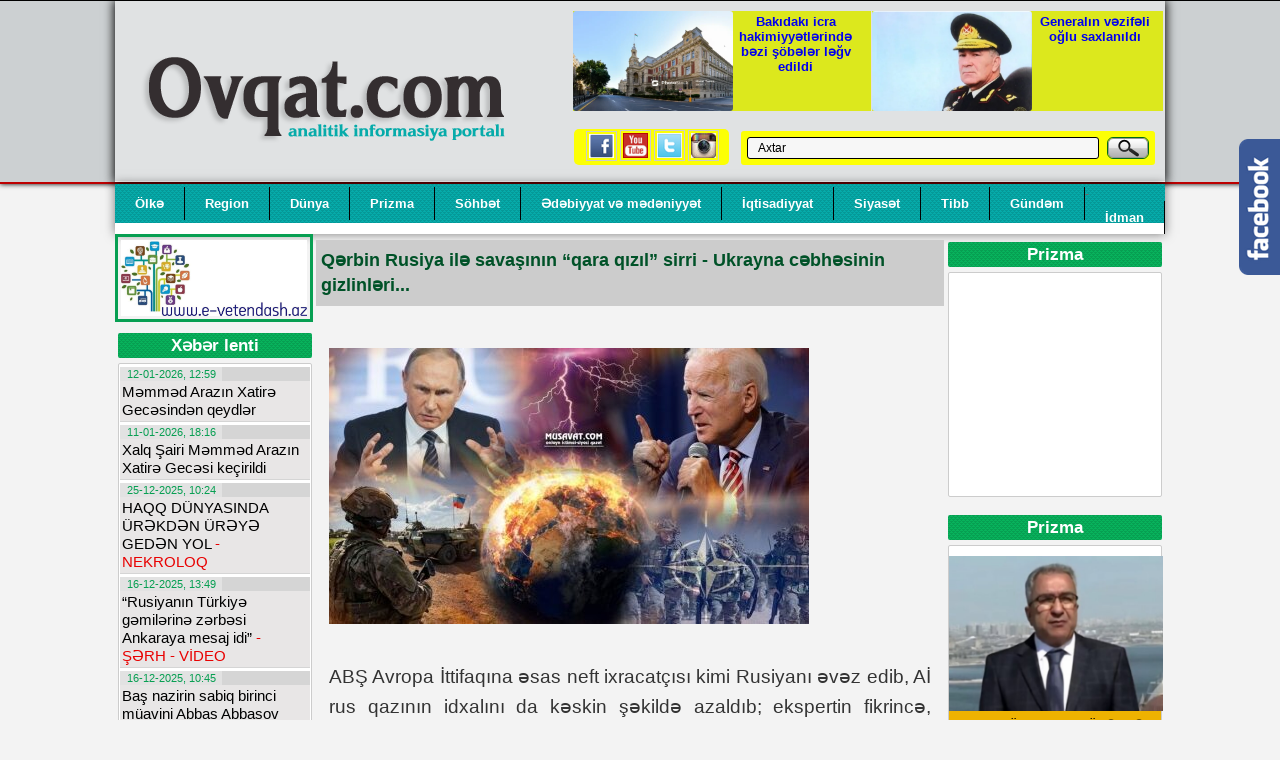

--- FILE ---
content_type: text/html; charset=utf-8
request_url: https://ovqat.com/siyaset/62204-qerbin-rusiya-ile-savasinin-qara-qizil-sirri-ukrayna-cebhesinin-gizlinleri.html
body_size: 14622
content:
<!DOCTYPE html>
<html xmlns="http://www.w3.org/1999/xhtml">
<head><meta http-equiv="Content-Type" content="text/html; charset=utf-8">
<title>Qərbin Rusiya ilə savaşının “qara qızıl” sirri - Ukrayna cəbhəsinin gizlinləri... » Ovqat.com</title>
<meta name="charset" content="utf-8">
<meta name="title" content="Qərbin Rusiya ilə savaşının “qara qızıl” sirri - Ukrayna cəbhəsinin gizlinləri... » Ovqat.com">
<meta name="description" content="ABŞ Avropa İttifaqına əsas neft ixracatçısı kimi Rusiyanı əvəz edib, Aİ rus qazının idxalını da kəskin şəkildə azaldıb; ekspertin fikrincə, müharibənin gerçək səbəbləri üzə çıxırDünyanın qlobal güclərinin savaşının arxasında əsasən iqtisadi maraqların dayanması kimi bəsit, amma tam gerçək olan">
<meta name="keywords" content="Rusiya, Rusiyanı, Qərbin, böyük, Rusiyanın, Avropa, Çinin, strateji, təbii, faizi, düşüb, müharibənin, tədarükçüsü, bilər, dünya, qazın, qədər, ixracatçısı, düşür, payına">
<meta name="generator" content="DataLife Engine (https://dle-news.ru)">
<link rel="canonical" href="https://ovqat.com/siyaset/62204-qerbin-rusiya-ile-savasinin-qara-qizil-sirri-ukrayna-cebhesinin-gizlinleri.html">
<link rel="search" type="application/opensearchdescription+xml" title="Ovqat.com" href="https://ovqat.com/index.php?do=opensearch">
<meta property="twitter:title" content="Qərbin Rusiya ilə savaşının “qara qızıl” sirri - Ukrayna cəbhəsinin gizlinləri... » Ovqat.com">
<meta property="twitter:url" content="https://ovqat.com/siyaset/62204-qerbin-rusiya-ile-savasinin-qara-qizil-sirri-ukrayna-cebhesinin-gizlinleri.html">
<meta property="twitter:card" content="summary_large_image">
<meta property="twitter:image" content="https://ovqat.com/uploads/posts/2023-03/f1f2e4cd82dc7ee576b60d5e71152da8.jpg">
<meta property="twitter:description" content="ABŞ Avropa İttifaqına əsas neft ixracatçısı kimi Rusiyanı əvəz edib, Aİ rus qazının idxalını da kəskin şəkildə azaldıb; ekspertin fikrincə, müharibənin gerçək səbəbləri üzə çıxır Dünyanın qlobal güclərinin savaşının arxasında əsasən iqtisadi maraqların dayanması kimi bəsit, amma tam gerçək olan">
<meta property="og:type" content="article">
<meta property="og:site_name" content="Ovqat.com">
<meta property="og:title" content="Qərbin Rusiya ilə savaşının “qara qızıl” sirri - Ukrayna cəbhəsinin gizlinləri... » Ovqat.com">
<meta property="og:site_name" content="Ovqat.com">
<meta property="og:type" content="article">
<meta property="og:title" content="Qərbin Rusiya ilə savaşının “qara qızıl” sirri - Ukrayna cəbhəsinin gizlinləri...">
<meta property="og:url" content="https://ovqat.com/siyaset/62204-qerbin-rusiya-ile-savasinin-qara-qizil-sirri-ukrayna-cebhesinin-gizlinleri.html">
<meta property="og:image" content="https://ovqat.com/uploads/posts/2023-03/f1f2e4cd82dc7ee576b60d5e71152da8.jpg">
<meta property="og:description" content="ABŞ Avropa İttifaqına əsas neft ixracatçısı kimi Rusiyanı əvəz edib, Aİ rus qazının idxalını da kəskin şəkildə azaldıb; ekspertin fikrincə, müharibənin gerçək səbəbləri üzə çıxır Dünyanın qlobal güclərinin savaşının arxasında əsasən iqtisadi maraqların dayanması kimi bəsit, amma tam gerçək olan">
<link href="/engine/editor/css/default.css?v=81df8" rel="stylesheet" type="text/css">
<script src="/engine/classes/js/jquery.js?v=81df8"></script>
<script src="/engine/classes/js/jqueryui.js?v=81df8" defer></script>
<script src="/engine/classes/js/dle_js.js?v=81df8" defer></script>

<!-- Global site tag (gtag.js) - Google Analytics -->
<script async src="https://www.googletagmanager.com/gtag/js?id=UA-96806444-1"></script>
<script>
  window.dataLayer = window.dataLayer || [];
  function gtag(){dataLayer.push(arguments);}
  gtag('js', new Date());

  gtag('config', 'UA-96806444-1');
</script>


<link rel="stylesheet" type="text/css" href="/templates/Wmediat51/css/mansets3.css" />
<link rel="stylesheet" type="text/css" href="/templates/Wmediat51/css/engine.css" />
<script type="text/javascript" src="/templates/Wmediat51/js/libs.js"></script>
<script type="text/javascript" src="/templates/Wmediat51/js/jquery.min.js" ></script>
<script type="text/javascript" src="/templates/Wmediat51/js/jquery-ui.min.js" ></script>
<script type = "text/javascript" language = "javascript">
$(document).ready(function() {
$(".shot-text p").removeAttr("style");
});
</script>
<script type="text/javascript">
$(document).ready(function(){
$("#featured > ul").tabs({fx:{opacity: "toggle"}}).tabs("rotate", 5000, true);
});
</script>

<link rel="stylesheet" href="/templates/Wmediat51/css/styleder2.css" type="text/css" />
<link rel="stylesheet" href="/templates/Wmediat51/css/styles4.css" type="text/css" />

<link href="/templates/Wmediat51/style/jsCarousel-2.0.0.css" rel="stylesheet" type="text/css" />


<link rel="stylesheet" type="text/css" href="/templates/Wmediat51/css/slider.css" media="screen" />
<script type="text/javascript" src="/templates/Wmediat51/css/easySlider1.7.js"></script>
<script type="text/javascript" src="/templates/Wmediat51/css/active.js"></script>
<style>
::-webkit-scrollbar
{
width: 3px;  /* for vertical scrollbars */
height: 12px; /* for horizontal scrollbars */
}

::-webkit-scrollbar-track
{
background: rgba(0, 0, 0, 0.1);
}

::-webkit-scrollbar-thumb
{
background: #14ABE4;
}

.gable td {
    border: 1px solid #ccc;
}

.gable tr {border: 1px solid #ccc;}

.gable p {
    margin: 2px;
    padding: 3px;
}

</style>

<meta property="fb:app_id" content="573706733168247" />
<meta property="fb:admins" content="100001376070712"/>


</head>

<body>
<script>
<!--
var dle_root       = '/';
var dle_admin      = '';
var dle_login_hash = '41a59cbdf9553001b1883c9b5f341c7f9cfc33c4';
var dle_group      = 5;
var dle_skin       = 'Wmediat51';
var dle_wysiwyg    = '0';
var quick_wysiwyg  = '0';
var dle_min_search = '4';
var dle_act_lang   = ["Bəli", "Xeyr", "Daxil et", "Ləğv et", "Yadda Saxla", "Sil", "Yüklənir. Zəhmət olmasa gözləyin..."];
var menu_short     = 'Sürətli redaktə et';
var menu_full      = 'Tam redaktə et';
var menu_profile   = 'Profilə bax';
var menu_send      = 'Şəxsi mesaj göndər';
var menu_uedit     = 'Adminpanelə get';
var dle_info       = 'İnformasiya';
var dle_confirm    = 'Təsdiq et';
var dle_prompt     = 'İnformasiyanı daxil et';
var dle_req_field  = ["Заполните поле с именем", "Заполните поле с сообщением", "Заполните поле с темой сообщения"];
var dle_del_agree  = 'Siz həqiqətən seçilmişi silmək istəyirsiniz? Sonradan bu hərəkəti ləğv etmək mümkün olmayacaq';
var dle_spam_agree = 'Siz həqiqətən istəyirsinizmi istifadəçini spammer kimi işareləmək? Bu halda onun bütün şərhləri silinəcək';
var dle_c_title    = 'Отправка жалобы';
var dle_complaint  = 'Administrasiya üçün sizin şikayətinizin mətnini göstərin:';
var dle_mail       = 'E-mail adresiniz:';
var dle_big_text   = 'Mətnin çox böyük sahəsi seçilmişdir.';
var dle_orfo_title = 'Tapılmış qrammatik səhvə administrasiya üçün şərhi göstərin';
var dle_p_send     = 'Göndər';
var dle_p_send_ok  = 'Xəbərdarlıq müvəffəqiyyətlə göndərildi';
var dle_save_ok    = 'Dəyişikliklər müvəffəqiyyətlə saxlanmışdır.';
var dle_reply_title= 'Şərhə cavab yaz';
var dle_tree_comm  = '0';
var dle_del_news   = 'Xəbəri sil';
var dle_sub_agree  = 'Вы действительно хотите подписаться на комментарии к данной публикации?';
var dle_captcha_type  = '0';
var dle_share_interesting  = ["Поделиться ссылкой на выделенный текст", "Twitter", "Facebook", "Вконтакте", "Прямая ссылка:", "Нажмите правой клавишей мыши и выберите «Копировать ссылку»"];
var DLEPlayerLang     = {prev: 'Предыдущий',next: 'Следующий',play: 'Воспроизвести',pause: 'Пауза',mute: 'Выключить звук', unmute: 'Включить звук', settings: 'Настройки', enterFullscreen: 'На полный экран', exitFullscreen: 'Выключить полноэкранный режим', speed: 'Скорость', normal: 'Обычная', quality: 'Качество', pip: 'Режим PiP'};
var allow_dle_delete_news   = false;

//-->
</script>

<div style="width:1050px;box-shadow: 0px 0px 30px #000000; margin:0 auto;">



</div>
<div class="headfon">
<div class="head">

<a href="/"><div class="logf"> </div></a>

<div class="logx">
<div class="jscarousal-horizontal2" id="carouselhAutosum">
<div class="jscarousal-contents-horizontal2">
<div>

<div class="thumbnail-inactive" style="">
 
              <a href="https://ovqat.com/gundem/78187-bakidaki-icra-hakimiyyetlerinde-bezi-sobeler-legv-edildi.html" class="" target="_blank"> <div class="xeberslayd2">  <img src="/uploads/posts/2025-12/qpnaqtktthbpjr5b6sm0wu72x11lvljbfnhv1lbm_1200.webp"></div>
                <div class="xeberslaydlink2"> Bakıdakı icra hakimiyyətlərində bəzi şöbələr ləğv edildi <font color="#e80101"></font> </div> </a>
            </div> 
<div class="thumbnail-inactive" style="">
 
              <a href="https://ovqat.com/gundem/78183-generalin-vezifeli-oglu-saxlanildi.html" class="" target="_blank"> <div class="xeberslayd2">  <img src="/uploads/posts/2025-12/xldhdbllwrxaujgbktmkbnkl994sj1mybi0twwnp_1200.webp"></div>
                <div class="xeberslaydlink2"> Generalın vəzifəli oğlu saxlanıldı <font color="#e80101"></font> </div> </a>
            </div> 
</div></div>
</div>
</div>

<div class="sosial">
<a href="/"><img src="/templates/Wmediat51/images/fb.jpg"></a>
<a href="/"><img src="/templates/Wmediat51/images/ytb.jpg"></a>
<a href="/"><img src="/templates/Wmediat51/images/twt.jpg"></a>
<a href="/"><img src="/templates/Wmediat51/images/ins.jpg"></a>
</div>
<div class="axtarm">
<form method="post"><input type=hidden name=do value=search>
<input type="hidden" name="subaction" value="search">
<input id="story" name="story" type="text" value="Axtar" onfocus='if (this.value == "Axtar") { this.value=""; }' onblur='if (this.value == "") { this.value="Axtar"; }' class="search">
<input type="image" text="Axtar?" src="/templates/Wmediat51/images/bt.png" border="0" alt="Axtar??" align="top" style="margin-left:5px;" ></form>
</div>

<div style="clear:both;"></div>
</div>

</div>

<div class="esas">
    
<div>
<div class="top-menu">
<ul class="esbolul">

<li><a href="/olke">Ölkə</a></li>
<li><a href="/region">Region</a></li>
<li><a href="/dunya">Dünya</a></li>
<li><a href="/prizma">Prizma</a></li>
<li><a href="/sohbet">Söhbət</a></li> -  
<li><a href="/edebiyyat">Ədəbiyyat və mədəniyyət</a></li> 
<li><a href="/iqtisadiyyat">İqtisadiyyat</a></li>
<li><a href="/siyaset">Siyasət</a></li>
<li><a href="/sehiyye">Tibb</a></li>
<li><a href="/gundem">Gündəm</a></li>
<li><a href="/idman">İdman</a></li>
 
</ul>
</div>

 

<div class="main-table">



<div  style="width:830px;float:left;">

<div class="for-otherl">
<a href="http://e-vetendash.az/" target="_blank"><img src="/templates/Wmediat51/images/vetendash.jpg" width="186" style="border: 3px solid #079f52;padding: 3px;"></a>
<div style="padding-top: 5px;">
<div class="s-block"><div class="leniki">
<div class="c-block-title">Xəbər lenti</div>

<div class="lendax" style="height:2177px;overflow-y: scroll;">
<div style="clear:both;"></div>
<div>
<div class="logxebl">

	<div class="lendat">
		12-01-2026, 12:59
	</div>


	<div class="lenli">
	<a href="https://ovqat.com/edebiyyat-medeniyyet/78211-memmed-arazin-xatire-gecesinden-qeydler.html" class="" target="_blank">Məmməd Arazın Xatirə Gecəsindən qeydlər <font color="#e80101"></font></a>
	</div>

	<div style="clear: both;height: 1px;"></div>

</div><div class="logxebl">

	<div class="lendat">
		11-01-2026, 18:16
	</div>


	<div class="lenli">
	<a href="https://ovqat.com/edebiyyat-medeniyyet/78212-xalq-sairi-memmed-arazin-xatire-gecesi-kecirildi.html" class="" target="_blank">Xalq Şairi Məmməd Arazın Xatirə Gecəsi keçirildi <font color="#e80101"></font></a>
	</div>

	<div style="clear: both;height: 1px;"></div>

</div><div class="logxebl">

	<div class="lendat">
		25-12-2025, 10:24
	</div>


	<div class="lenli">
	<a href="https://ovqat.com/manset/78209-haqq-dunyasinda-urekden-ureye-geden-yol.html" class="" target="_blank">HAQQ DÜNYASINDA ÜRƏKDƏN ÜRƏYƏ GEDƏN YOL <font color="#e80101">- NEKROLOQ</font></a>
	</div>

	<div style="clear: both;height: 1px;"></div>

</div><div class="logxebl">

	<div class="lendat">
		16-12-2025, 13:49
	</div>


	<div class="lenli">
	<a href="https://ovqat.com/manset/78208-rusiyanin-turkiye-gemilerine-zerbesi-ankaraya-mesaj-idi.html" class="" target="_blank">“Rusiyanın Türkiyə gəmilərinə zərbəsi Ankaraya mesaj idi” <font color="#e80101">- ŞƏRH - VİDEO</font></a>
	</div>

	<div style="clear: both;height: 1px;"></div>

</div><div class="logxebl">

	<div class="lendat">
		16-12-2025, 10:45
	</div>


	<div class="lenli">
	<a href="https://ovqat.com/manset/78207-bas-nazirin-sabiq-birinci-muavini-abbas-abbasov-ramiz-mehdiyev-isi-ile-bagli-axtarisa-verildi.html" class="" target="_blank">Baş nazirin sabiq birinci müavini Abbas Abbasov Ramiz Mehdiyev işi ilə bağlı axtarışa verildi <font color="#e80101"></font></a>
	</div>

	<div style="clear: both;height: 1px;"></div>

</div><div class="logxebl">

	<div class="lendat">
		12-12-2025, 23:46
	</div>


	<div class="lenli">
	<a href="https://ovqat.com/dunya/78206-rustem-umerov-abs-de-gizli-gorusler-kecirib.html" class="" target="_blank">Rustem Umerov ABŞ-də gizli görüşlər keçirib <font color="#e80101"></font></a>
	</div>

	<div style="clear: both;height: 1px;"></div>

</div><div class="logxebl">

	<div class="lendat">
		12-12-2025, 22:16
	</div>


	<div class="lenli">
	<a href="https://ovqat.com/gundem/78205-odessa-limaninda-turkiyeye-mexsus-yuk-gemisi-vuruldu.html" class="" target="_blank">Odessa limanında Türkiyəyə məxsus yük gəmisi vuruldu <font color="#e80101"></font></a>
	</div>

	<div style="clear: both;height: 1px;"></div>

</div><div class="logxebl">

	<div class="lendat">
		12-12-2025, 20:40
	</div>


	<div class="lenli">
	<a href="https://ovqat.com/dunya/78204-zelenski-muhasirede-oldugu-iddia-edilen-kupyanska-sefer-etdi.html" class="" target="_blank">Zelenski mühasirədə olduğu iddia edilən Kupyanska səfər etdi <font color="#e80101"></font></a>
	</div>

	<div style="clear: both;height: 1px;"></div>

</div><div class="logxebl">

	<div class="lendat">
		12-12-2025, 19:30
	</div>


	<div class="lenli">
	<a href="https://ovqat.com/dunya/78203-rusiya-sefiri-almaniya-xin-e-cagirildi.html" class="" target="_blank">Rusiya səfiri Almaniya XİN-ə çağırıldı <font color="#e80101"></font></a>
	</div>

	<div style="clear: both;height: 1px;"></div>

</div><div class="logxebl">

	<div class="lendat">
		12-12-2025, 19:00
	</div>


	<div class="lenli">
	<a href="https://ovqat.com/dunya/78202-kiv-ukrayna-2027-ci-ilde-ai-ye-uzv-olmaq-isteyir.html" class="" target="_blank">KİV: Ukrayna 2027-ci ildə Aİ-yə üzv olmaq istəyir <font color="#e80101"></font></a>
	</div>

	<div style="clear: both;height: 1px;"></div>

</div><div class="logxebl">

	<div class="lendat">
		12-12-2025, 17:16
	</div>


	<div class="lenli">
	<a href="https://ovqat.com/dunya/78201-turkiye-ukraynani-rusiyaya-erazi-guzestleri-etmeye-cagirdi.html" class="" target="_blank">Türkiyə Ukraynanı Rusiyaya ərazi güzəştləri etməyə çağırdı <font color="#e80101"></font></a>
	</div>

	<div style="clear: both;height: 1px;"></div>

</div><div class="logxebl">

	<div class="lendat">
		12-12-2025, 16:17
	</div>


	<div class="lenli">
	<a href="https://ovqat.com/olke/78200-dovlet-ve-hokumet-resmileri-umummilli-lider-heyder-eliyevin-xatiresini-yad-edirler.html" class="" target="_blank">Dövlət və hökumət rəsmiləri ümummilli lider Heydər Əliyevin xatirəsini yad edirlər <font color="#e80101"></font></a>
	</div>

	<div style="clear: both;height: 1px;"></div>

</div><div class="logxebl">

	<div class="lendat">
		12-12-2025, 15:30
	</div>


	<div class="lenli">
	<a href="https://ovqat.com/siyaset/78198-erdogan-putinle-gorusdu.html" class="" target="_blank">Ərdoğan Putinlə görüşdü <font color="#e80101"></font></a>
	</div>

	<div style="clear: both;height: 1px;"></div>

</div><div class="logxebl">

	<div class="lendat">
		12-12-2025, 15:26
	</div>


	<div class="lenli">
	<a href="https://ovqat.com/siyaset/78199-amip-in-teqdim-etdiyi-qarabag-qetnamesi-vasinqtonda-qebul-edildi-fotolar.html" class="" target="_blank">AMİP-in təqdim etdiyi Qarabağ qətnaməsi Vaşinqtonda qəbul edildi-FOTOLAR <font color="#e80101"></font></a>
	</div>

	<div style="clear: both;height: 1px;"></div>

</div><div class="logxebl">

	<div class="lendat">
		12-12-2025, 14:29
	</div>


	<div class="lenli">
	<a href="https://ovqat.com/dunya/78197-israil-ordusu-livanin-cenubunda-hizbullahin-telim-dusergesine-zerbeler-endirib.html" class="" target="_blank">İsrail ordusu Livanın cənubunda &quot;Hizbullah&quot;ın təlim düşərgəsinə zərbələr endirib <font color="#e80101"></font></a>
	</div>

	<div style="clear: both;height: 1px;"></div>

</div><div class="logxebl">

	<div class="lendat">
		12-12-2025, 13:51
	</div>


	<div class="lenli">
	<a href="https://ovqat.com/iqtisadiyyat/78196-mqer-qriqoryan-azerbaycan-neft-mehsullarinin-idxali-ucun-imkanlar-var.html" class="" target="_blank">Mqer Qriqoryan: &quot;Azərbaycan neft məhsullarının idxalı üçün imkanlar var&quot; <font color="#e80101"></font></a>
	</div>

	<div style="clear: both;height: 1px;"></div>

</div><div class="logxebl">

	<div class="lendat">
		12-12-2025, 11:15
	</div>


	<div class="lenli">
	<a href="https://ovqat.com/siyaset/78195-kiv-azerbaycan-ve-ermenistan-serhedin-delimitasiyasi-uzre-novbeti-isleri-heyata-keciribler.html" class="" target="_blank">KİV: Azərbaycan və Ermənistan sərhədin delimitasiyası üzrə növbəti işləri həyata keçiriblər <font color="#e80101"></font></a>
	</div>

	<div style="clear: both;height: 1px;"></div>

</div><div class="logxebl">

	<div class="lendat">
		12-12-2025, 10:10
	</div>


	<div class="lenli">
	<a href="https://ovqat.com/olke/78194-prezident-ilham-eliyev-heyder-eliyevin-anim-gunu-ile-bagli-paylasim-edib.html" class="" target="_blank">Prezident İlham Əliyev Heydər Əliyevin anım günü ilə bağlı paylaşım edib <font color="#e80101"></font></a>
	</div>

	<div style="clear: both;height: 1px;"></div>

</div><div class="logxebl">

	<div class="lendat">
		12-12-2025, 09:51
	</div>


	<div class="lenli">
	<a href="https://ovqat.com/dunya/78193-donald-tramp-abs-irana-yeniden-zerbeler-endire-biler.html" class="" target="_blank">Donald Tramp: &quot;ABŞ İrana yenidən zərbələr endirə bilər&quot; <font color="#e80101"></font></a>
	</div>

	<div style="clear: both;height: 1px;"></div>

</div><div class="logxebl">

	<div class="lendat">
		11-12-2025, 23:15
	</div>


	<div class="lenli">
	<a href="https://ovqat.com/dunya/78192-ermenistanin-ktmt-de-statusu-ile-bagli-moskvanin-yeni-mesaji.html" class="" target="_blank">Ermənistanın KTMT-də statusu ilə bağlı Moskvanın yeni mesajı <font color="#e80101"></font></a>
	</div>

	<div style="clear: both;height: 1px;"></div>

</div><div class="logxebl">

	<div class="lendat">
		11-12-2025, 22:43
	</div>


	<div class="lenli">
	<a href="https://ovqat.com/dunya/78191-mark-rutte-rusiyanin-ukraynadan-sonraki-hedefini-aciqladi.html" class="" target="_blank">Mark Rütte Rusiyanın Ukraynadan sonrakı hədəfini açıqladı <font color="#e80101"></font></a>
	</div>

	<div style="clear: both;height: 1px;"></div>

</div><div class="logxebl">

	<div class="lendat">
		11-12-2025, 21:56
	</div>


	<div class="lenli">
	<a href="https://ovqat.com/dunya/78190-axios-abs-oz-generalini-qezzada-esas-quvveye-cevirmek-isteyir.html" class="" target="_blank">&quot;Axios&quot;: ABŞ öz generalını Qəzzada əsas qüvvəyə çevirmək istəyir <font color="#e80101"></font></a>
	</div>

	<div style="clear: both;height: 1px;"></div>

</div><div class="logxebl">

	<div class="lendat">
		11-12-2025, 18:30
	</div>


	<div class="lenli">
	<a href="https://ovqat.com/gundem/78189-sahramanyan-azerbaycana-hansi-melumatlari-oturub-yeni-faktlar.html" class="" target="_blank">Şahramanyan Azərbaycana hansı məlumatları ötürüb? - Yeni faktlar <font color="#e80101"></font></a>
	</div>

	<div style="clear: both;height: 1px;"></div>

</div><div class="logxebl">

	<div class="lendat">
		11-12-2025, 17:15
	</div>


	<div class="lenli">
	<a href="https://ovqat.com/gundem/78188-pasinyanin-teyyaresi-moskva-hava-limanina-enis-ede-bilmedi.html" class="" target="_blank">Paşinyanın təyyarəsi Moskva hava limanına eniş edə bilmədi <font color="#e80101"></font></a>
	</div>

	<div style="clear: both;height: 1px;"></div>

</div><div class="logxebl">

	<div class="lendat">
		11-12-2025, 16:52
	</div>


	<div class="lenli">
	<a href="https://ovqat.com/gundem/78187-bakidaki-icra-hakimiyyetlerinde-bezi-sobeler-legv-edildi.html" class="" target="_blank">Bakıdakı icra hakimiyyətlərində bəzi şöbələr ləğv edildi <font color="#e80101"></font></a>
	</div>

	<div style="clear: both;height: 1px;"></div>

</div>
<div style="clear:both;"></div>
</div>
</div>
</div></div>
</div>	
</div>

<div class="for-content" >
<div style="padding: 1px;">


 

 
<div class="fulbas">
<a href="https://ovqat.com/siyaset/62204-qerbin-rusiya-ile-savasinin-qara-qizil-sirri-ukrayna-cebhesinin-gizlinleri.html" class="">Qərbin Rusiya ilə savaşının “qara qızıl” sirri - Ukrayna cəbhəsinin gizlinləri... <font color="#e80101"></font></a>
</div>
 
<div class="s-block">
<div class="short-block">
	<div class="tekxebbir"><div class="shot-text">
		<p><img src="/uploads/posts/2023-03/f1f2e4cd82dc7ee576b60d5e71152da8.jpg" alt="" class="fr-dii"></p><p>ABŞ Avropa İttifaqına əsas neft ixracatçısı kimi Rusiyanı əvəz edib, Aİ rus qazının idxalını da kəskin şəkildə azaldıb; ekspertin fikrincə, müharibənin gerçək səbəbləri üzə çıxır</p><p>Dünyanın qlobal güclərinin savaşının arxasında əsasən iqtisadi maraqların dayanması kimi bəsit, amma tam gerçək olan fikirlərlə hər kəs tanışdır. Elə Ukraynada 1 il 3 aydır davam edən Qərb-Rusiya savaşı da bu maraqlardan qaynaqlanır.</p><p>Rusiya ilə ticarət dövriyyəsinə, xüsusən onun neft-qazına qoyulan embarqolar bu müharibədə əsas maraq dairəsidir. Bir vaxtlar belə fikirlər vardı ki, Amerika öz ərazilərində olan böyük neft və qaz yataqlarını istismar etmir, gələcək nəsillərə və neftin dünyada tükənəcək dövrünə saxlayır. Ancaq indi dünya alternativ enerji - yaşıl enerjiyə keçir. Belə iddialar var ki, ABŞ perspektivdə neft və qazın dəyərsiz bir məhsula çevriləcəyi səbəbindən ixracatı artırır və xüsusən Avropa bazarlarına satmaq istəyir. Bir qədər mübahisəli olsa da, beynəlxalq qurumların açıqlamaları bu yöndə maraq kəsb edir.   </p><p>Misal üçün, “Eurostat”ın açıqladığı rəqəmlərə görə, ABŞ Avropa İttifaqına əsas neft ixracatçısı kimi Rusiyanı əvəz edib. “Yeni Müsavat”ın verdiyi xəbərə görə, dekabrda Aİ-nin neft idxalının 18 faizi ABŞ-ın payına düşüb. Bu yaxınlara qədər Avropanın ən böyük neft tədarükçüsü olan Rusiyanın payı ötən ilin dekabrında 31 faizdən 4 faizə düşüb. Bir il əvvəl ABŞ-ın payı 13 faiz idi. Aİ ölkələrinə ikinci ən böyük neft tədarükçüsü Norveç olub. Neft tədarükünün 17 faizi bu ölkənin payına düşüb. Aİ Rusiya təbii qazının idxalını da kəskin şəkildə azaldıb. İdxal 31 faizdən 19 faizə düşüb. Avropa İttifaqının əsas qaz tədarükçüsü kimi Rusiyanın yerini Norveç tutub. Aİ ölkələrinin istehlak etdiyi qazın 31 faizi hazırda Norveçdən idxal edilir. ABŞ təbii qazın ikinci ən böyük ixracatçısı olub. Aİ-nin təbii qaz idxalının 20 faizi onun payına düşür. “2022-ci ilin sonunda ABŞ, Norveç və Qazaxıstan Aİ ölkələrinə ən böyük neft tədarükçüləri olub. Bununla da Aİ neft bazarında dəyişən situasiyaya uyğunlaşmaq və praktiki olaraq Rusiya neftindən asılılıqdan xilas olmaq qabiliyyətini nümayiş etdirib”, - “Eurostat”ın açıqlamasında deyilir.</p><p>Yaxşı mütəxəssisləri dərhal “oğurlayıb” aparırlar” - Natiq Cəfərli</p><p>İqtisadçı ekspert Natiq Cəfərli məsələyə fərqli prizmadan yanaşır. Onun sözlərinə görə, Qərbdə, Qərbin lokomotivi olan ABŞ-da son illər ciddi ideoloji, strateji planlama böhranı yaşanır, onillərlə öz siyasətlərinin təməlini təşkil edən yanaşmalardan imtina edərək özləri-özlərinə problem yaradır, sonra da o problemlərin həlli yolları haqqında baş sındırırlar: “Ağlı başında olan hər kəsə məlum idi ki, eyni anda həm Rusiyanı, həm də Çini hədəf alsalar, bu iki monstr ölkə yaxınlaşacaq. İki avtoritar ölkənin yaxınlaşması isə dünyaya əlavə problemlər yaradacaq. Bundan başqa, Rusiya onillərlə Qərbin ucuz xammal bazası, yanacaqdoldurma stansiyası" idi, 2-ci Dünya müharibəsindən sonra Qərbin yüksək templə inkişaf etməsinin əsas səbəblərindən biri Rusiyanı öz xammal bazasına çevirmələri idi. İndi isə öz mənasız davranışları ilə (söhbət həm də Çinə qarşı aqressiv siyasətdən gedir) Rusiyanı Çinin ucuz xammal anbarına çevirdilər - çevirirlər. Yaxşı, biz məlumatlara məhdud çıxış imkanlarımıza rəğmən bu mənzərəni 9-10 il öncədən görüb-proqnozlaşdıra bilirdiksə bu qədər xüsusi xidmət orqanları, milyardlarla dollar büdcəsi olan “beyin mərkəzləri” olan Qərb bunları görə bilmirdi?! Axı məhz Qərbin ən güclü fikir babaları onillər öncə bu haqda xəbərdarlıq etmişdilər, yazıb - danışmışdılar, nədən bu proqnozları iqnor etdilər (məsələn, Henri Kissincer dəfələrlə yazmışdı ki, Qərbin ən strateji hədəfi Rusiya ilə Çinin yaxınlaşmasına imkan verməməkdir)?!"</p><p>Ekspertin fikrincə, əgər bu, çoxgedişli əməliyyat deyilsə, Qərbin strateji səhvidir: “Bu gün Rusiyanın Ukraynaya vəhşi hücumundan ən çox udan ölkə məhz Çindir. Rusiya getdikcə Çinə daha çox möhtac olur, daha çox asılı vəziyyətə düşür, Çin Rusiyanın tükənməz təbii sərvətlərinə çox asan və ucuz yolla sahib olur. Ona görə də bir çox dünya analitiklərinin fikirləri ilə razı deyiləm (dünya mətbuatında onlarla yazı var ki, Çin müharibəni guya  dayandırmağa çalışır) - müharibənin uzanması Çinin hədəflərinə və məqsədlərinə tam uyğundur. Rusiya zəifləyir - Çin üçün bu çox önəmlidir, zatən Rusiyanın ağlı olsaydı Qərbdən yox, Çindən qorxardı, Qərb deyil də məhz Çin Rusiya torpaqlarına sahib olma şansına malikdir. Moskva Pekindən o dərəcədə asılı vəziyyətə düşür ki, Çin bir qərarla Rusiyanı dizi üstə qoya bilər - iqtisadi münasibətləri kəssə, maliyyə axınlarına mane olsa, Moskva çökər. Rusiya ilə yaxınlıq Çin üçün ən gözəl aktivdir - Qərblə danışıqlarda bu aktivi çox baha sata bilər, yəni Qərblə olan öz problemlərini həll etmək üçün Rusiyanı hər an güdaza verə bilər. Bütün bu amilləri, Çinin müharibədən ən karlı çıxan ölkə olduğunu nəzərə alaraq düşünürəm ki, bu gün Çin müharibənin uzanmasında da ən maraqlı ölkədir. Bir daha: Qərbin bizim bilmədiyimiz çox mürəkkəb, çoxgedişli planı-proqramı yoxdursa, son illər eyni anda Rusiya və Çinə saldırması ən böyük səhvinə, strateji probleminə çevriləcək...”</p><p>Emil SALAMOĞLU,</p><p>“Yeni Müsavat”</p>
		<br />
	</div>	</div>
 
	<div style="height: 1px; clear: both;"></div><br><br>
<div class="ardseh">  <a href="/"> Ana səhifəyə qayıt </a> 
&nbsp;&nbsp;&nbsp;&nbsp;&nbsp;&nbsp;&nbsp;Baxış: 3 645 &nbsp;&nbsp;&nbsp;&nbsp;&nbsp;&nbsp;&nbsp;&nbsp;&nbsp;<b>Tarix: 31-03-2023, 10:44</b> 
&nbsp;&nbsp;&nbsp;&nbsp;&nbsp; <b></b> 

<br><br><div id="fb-root"></div>
<script>(function(d, s, id) {
  var js, fjs = d.getElementsByTagName(s)[0];
  if (d.getElementById(id)) return;
  js = d.createElement(s); js.id = id;
  js.src = "//connect.facebook.net/az_AZ/sdk.js#xfbml=1&version=v2.8&appId=216230941745774";
  fjs.parentNode.insertBefore(js, fjs);
}(document, 'script', 'facebook-jssdk'));</script><div class="fb-like" data-href="https://ovqat.com/siyaset/62204-qerbin-rusiya-ile-savasinin-qara-qizil-sirri-ukrayna-cebhesinin-gizlinleri.html" data-layout="standard" data-action="like" data-size="small" data-show-faces="true" data-share="true"></div> </div>
 

	<div style="height: 10px;clear: both;"></div>

 	<div class="paylas">
 	    <style> 

ul.news-social-share li {
    text-align: center;
    float: left;
    margin: 4px;
    padding: 4px;
    list-style: none;
}

ul.news-social-share a {color: #fff;padding: 4px 10px;border-radius: 2px;}

a.fb {
    background: #1877f2;
}

a.tw {
    background: #56d1ff;
}

a.wp {
    background: #07c11e;
}

a.tg {
    background: #0074ad;
}
</style>
 	
	<span style="background: #222;padding: 3px 10px;color: #fff;display: block;margin-bottom: 5px;">Xəbəri paylaş</span>
	
			<ul class="news-social-share">
             <li><a href="https://www.facebook.com/sharer/sharer.php?u=https://ovqat.com/siyaset/62204-qerbin-rusiya-ile-savasinin-qara-qizil-sirri-ukrayna-cebhesinin-gizlinleri.html" target="_blank" class="fb">Facebook</a></li>
             <li><a href="https://twitter.com/intent/tweet?url=https://ovqat.com/siyaset/62204-qerbin-rusiya-ile-savasinin-qara-qizil-sirri-ukrayna-cebhesinin-gizlinleri.html" target="_blank" class="tw">Twitter</a></li>
             <li><a href="https://wa.me/?text=https://ovqat.com/siyaset/62204-qerbin-rusiya-ile-savasinin-qara-qizil-sirri-ukrayna-cebhesinin-gizlinleri.html" class="wp"  target="_blank" >Whatsapp</a></li>
             <li><a href="https://telegram.me/share/url?url=https://ovqat.com/siyaset/62204-qerbin-rusiya-ile-savasinin-qara-qizil-sirri-ukrayna-cebhesinin-gizlinleri.html"  target="_blank" class="tg">Telegram</a></li><div style="clear:both;"> </div>
         </ul>
		 
		  
            </div> <hr>
<hr color="#001376">
<!-- AddThis Button BEGIN -->
<b>Paylaş:</b>&nbsp;&nbsp;&nbsp;
 <div>
    <center>
<!-- Go to www.addthis.com/dashboard to customize your tools --> <script type="text/javascript" src="//s7.addthis.com/js/300/addthis_widget.js#pubid=ra-58164f5915405702"></script> <!-- AddThis Button END -->  
<!-- Go to www.addthis.com/dashboard to customize your tools --> <div class="addthis_inline_share_toolbox_esci"></div>
  </center>
  <hr color="#001376">
  	<div style="height: 10px;clear: both;"></div>
</div></div>





</div>

<div id="fb-root"></div>
<script async defer crossorigin="anonymous" src="https://connect.facebook.net/az_AZ/sdk.js#xfbml=1&version=v4.0&appId=573706733168247&autoLogAppEvents=1"></script>
<div class="fb-comments" data-href="https://ovqat.com/siyaset/62204-qerbin-rusiya-ile-savasinin-qara-qizil-sirri-ukrayna-cebhesinin-gizlinleri.html" data-width="" data-numposts="5"></div>




<!--dlenavigationcomments-->

 

<div class="daxilixeb">
<div class="daxilixebb">Bənzər məqalələr</div>
  <div class="daxilix">

	<div class="daxilixw"><a href="https://ovqat.com/manset/36533-rusiyann-qlobal-qaz-bazarnda-artan-dominantl-cindn-avropaya-qdr.html"><img src="/uploads/posts/2020-01/1580156174_putin.png"> </a></div>
 
	<div class="daxilixl"> <a href="https://ovqat.com/manset/36533-rusiyann-qlobal-qaz-bazarnda-artan-dominantl-cindn-avropaya-qdr.html"> Enerji siyasətləri və Rusiyanın qlobal qaz bazarında artan dominantlığı: Çindən Avropaya qədər </a></div>
 
	<div style="clear: both;height: 1px;"></div>

</div><div class="daxilix">

	<div class="daxilixw"><a href="https://ovqat.com/manset/38558-koronavirusun-dunya-iqtisadiyyatna-tsiri-v-onun-azrbaycan-ucun-bmtm-nin-thlili.html"><img src="/uploads/posts/2020-04/1586189475_gsqq2yzqymgnbmfcnci4lie_mdfjrlp-ryjbjxxbtiy.png"> </a></div>
 
	<div class="daxilixl"> <a href="https://ovqat.com/manset/38558-koronavirusun-dunya-iqtisadiyyatna-tsiri-v-onun-azrbaycan-ucun-bmtm-nin-thlili.html"> Koronavirusun dünya iqtisadiyyatına təsiri və onun Azərbaycan üçün nəticələri - BMTM-nin təhlili </a></div>
 
	<div style="clear: both;height: 1px;"></div>

</div><div class="daxilix">

	<div class="daxilixw"><a href="https://ovqat.com/manset/17863-slam-dunyasini-yen-geopoltk-guc-cevrmnn-sas-yoluasiya-birliyini-yaratmaq-ucun-nlri-etmli-aradirma.html"><img src="/uploads/posts/2018-02/1519576530_sulheddin.jpg"> </a></div>
 
	<div class="daxilixl"> <a href="https://ovqat.com/manset/17863-slam-dunyasini-yen-geopoltk-guc-cevrmnn-sas-yoluasiya-birliyini-yaratmaq-ucun-nlri-etmli-aradirma.html"> İSLAM DÜNYASINI YENİ GEOPOLİTİK GÜCƏ ÇEVİRMƏNİN ƏSAS YOLU:Asiya Birliyini yaratmaq üçün nələri etməli? - ARAŞDIRMA </a></div>
 
	<div style="clear: both;height: 1px;"></div>

</div><div class="daxilix">

	<div class="daxilixw"><a href="https://ovqat.com/prizma/51633-44-gunluk-qaraba-muharbs.html"><img src="/uploads/posts/2021-10/1634636415_44-gunluk.jpg"> </a></div>
 
	<div class="daxilixl"> <a href="https://ovqat.com/prizma/51633-44-gunluk-qaraba-muharbs.html"> 44 GÜNLÜK QARABAĞ MÜHARİBƏSİ: </a></div>
 
	<div style="clear: both;height: 1px;"></div>

</div><div class="daxilix">

	<div class="daxilixw"><a href="https://ovqat.com/edebiyyat-medeniyyet/858-post-insan-povest.html"><img src="/uploads/posts/2017-04/medium/1492988318_goyercin.jpg"> </a></div>
 
	<div class="daxilixl"> <a href="https://ovqat.com/edebiyyat-medeniyyet/858-post-insan-povest.html"> Post  insan (povest) </a></div>
 
	<div style="clear: both;height: 1px;"></div>

</div>
	<div style="height: 10px;clear: both;"></div>
</div>

<div class="daxilixeb">
<div class="daxilixebb">Seçilənlər</div>
<div class="daxilix">

	<div class="daxilixw">
		<a href="https://ovqat.com/secilenler/69375-xoyskinin-resulzadeye-mektubu-bu-erazini-ermenilere-vermek.html"><img src="/uploads/posts/2024-04/feteli-xoyski.jpg"></a> 
	</div>


	<div class="daxilixl"> <a href="https://ovqat.com/secilenler/69375-xoyskinin-resulzadeye-mektubu-bu-erazini-ermenilere-vermek.html"> Xoyskinin Rəsulzadəyə məktubu: Bu ərazini ermənilərə vermək... </a> 
	</div>
	
	

	<div style="clear: both;height: 1px;"></div>

</div><div class="daxilix">

	<div class="daxilixw">
		<a href="https://ovqat.com/secilenler/66102-rann-dstkldiyi-hmas-liderinin-inanlmaz-srvti.html"><img src="/uploads/posts/2023-10/18.jpg"></a> 
	</div>


	<div class="daxilixl"> <a href="https://ovqat.com/secilenler/66102-rann-dstkldiyi-hmas-liderinin-inanlmaz-srvti.html"> İranın dəstəklədiyi HƏMAS liderinin inanılmaz sərvəti </a> 
	</div>
	
	

	<div style="clear: both;height: 1px;"></div>

</div><div class="daxilix">

	<div class="daxilixw">
		<a href="https://ovqat.com/siyaset/62918-ar-dann-ermnistann-gerbindn-cxarlmasn-v-ya-butun-tarix-kitablarnn-yandrlmasn-tlb-ed-bilrlr-abovyan.html"><img src="/uploads/posts/2023-05/2b1d63e51f8cc109918ac2fe73565f0b.jpg"></a> 
	</div>


	<div class="daxilixl"> <a href="https://ovqat.com/siyaset/62918-ar-dann-ermnistann-gerbindn-cxarlmasn-v-ya-butun-tarix-kitablarnn-yandrlmasn-tlb-ed-bilrlr-abovyan.html"> “Ağrı dağının Ermənistanın gerbindən çıxarılmasını və ya bütün tarix kitablarının yandırılmasını tələb edə bilərlər”-Abovyan </a> 
	</div>
	
	

	<div style="clear: both;height: 1px;"></div>

</div><div class="daxilix">

	<div class="daxilixw">
		<a href="https://ovqat.com/secilenler/62824-kv-ermnistan-hakimiyyti-qrbin-sanksiyalarndan-yaynmaqda-rusiyaya-fal-komk-edir.html"><img src="/uploads/posts/2023-05/fotojet-23-1-1.jpg"></a> 
	</div>


	<div class="daxilixl"> <a href="https://ovqat.com/secilenler/62824-kv-ermnistan-hakimiyyti-qrbin-sanksiyalarndan-yaynmaqda-rusiyaya-fal-komk-edir.html"> KİV: “Ermənistan hakimiyyəti Qərbin sanksiyalarından yayınmaqda Rusiyaya fəal kömək edir” </a> 
	</div>
	
	

	<div style="clear: both;height: 1px;"></div>

</div><div class="daxilix">

	<div class="daxilixw">
		<a href="https://ovqat.com/secilenler/62294-turkiye-mudafie-senayesi-naziri-besinci-nesil-doyus-teyyaresi-istehsal-eden-besinci-olke-olacagiq.html"><img src="/uploads/posts/2023-04/fotojet-2023-04-04t172346_518.jpg"></a> 
	</div>


	<div class="daxilixl"> <a href="https://ovqat.com/secilenler/62294-turkiye-mudafie-senayesi-naziri-besinci-nesil-doyus-teyyaresi-istehsal-eden-besinci-olke-olacagiq.html"> Türkiyə müdafiə sənayesi naziri: “Beşinci nəsil döyüş təyyarəsi istehsal edən beşinci ölkə olacağıq” </a> 
	</div>
	
	

	<div style="clear: both;height: 1px;"></div>

</div><div class="daxilix">

	<div class="daxilixw">
		<a href="https://ovqat.com/secilenler/61513-samaxida-esrin-felaketi-nece-bas-vermisdi.html"><img src="/uploads/posts/2023-02/_rom1671.jpg"></a> 
	</div>


	<div class="daxilixl"> <a href="https://ovqat.com/secilenler/61513-samaxida-esrin-felaketi-nece-bas-vermisdi.html"> Şamaxıda “Əsrin fəlakəti” necə baş vermişdi? </a> 
	</div>
	
	

	<div style="clear: both;height: 1px;"></div>

</div>
	<div style="height: 10px;clear: both;"></div>
</div>






</div>
</div>



</div>

<div class="for-other">
 
 
  <div style="padding-top: 5px;">
<div class="s-block"><div class="leniki">
<div class="c-block-title"> Prizma </div>
<div class="lendax"> <div>
<div id="featuredcontent"> 

 <iframe width="214" height="220" src="https://www.youtube.com/embed/vwcU0IhYGVA" title="YouTube video player" frameborder="0" allow="accelerometer; autoplay; clipboard-write; encrypted-media; gyroscope; picture-in-picture" allowfullscreen></iframe>
 
 
 </div>
<div style="clear:both;"></div>
</div> </div>
</div></div>
</div>



 
 
 <div style="padding-top: 5px;">
<div class="s-block"><div class="leniki">
<div class="c-block-title"> Prizma </div>
<div class="lendax"> <div>
<div id="featuredcontent"> <div class="sagxeb">

	<div class="sagxebi"> <a href="https://ovqat.com/manset/78209-haqq-dunyasinda-urekden-ureye-geden-yol.html" target="_blank"><img src="/uploads/posts/2025-12/ibr.jpg"></a> </div>
	<div class="sagxebl"> <b><a href="https://ovqat.com/manset/78209-haqq-dunyasinda-urekden-ureye-geden-yol.html" class="" target="_blank">HAQQ DÜNYASINDA ÜRƏKDƏN ÜRƏYƏ GEDƏN YOL <font color="#e80101">- NEKROLOQ</font></a></b></div>

	<div style="clear: both;height: 1px;"></div>

</div><div class="sagxeb">

	<div class="sagxebi"> <a href="https://ovqat.com/prizma/78147-azerbaycan-slovakiya-munasibetleri-strateji-emekdasliq-ve-qardasliq-numunesi-serh.html" target="_blank"><img src="/uploads/posts/2025-12/uyb5yuidzz1ouzkyceztykprbxgsvkgcwqp7liqc_825.webp"></a> </div>
	<div class="sagxebl"> <b><a href="https://ovqat.com/prizma/78147-azerbaycan-slovakiya-munasibetleri-strateji-emekdasliq-ve-qardasliq-numunesi-serh.html" class="" target="_blank">Azərbaycan-Slovakiya münasibətləri – strateji əməkdaşlıq və qardaşlıq nümunəsi – ŞƏRH <font color="#e80101"></font></a></b></div>

	<div style="clear: both;height: 1px;"></div>

</div><div class="sagxeb">

	<div class="sagxebi"> <a href="https://ovqat.com/manset/78103-sefirin-aciqlamasi-abs-in-xezerden-qara-denizedek-erazileri-tesir-dairesine-almaq-planlarindan-xeber-verir.html" target="_blank"><img src="/uploads/posts/2025-12/xez.png"></a> </div>
	<div class="sagxebl"> <b><a href="https://ovqat.com/manset/78103-sefirin-aciqlamasi-abs-in-xezerden-qara-denizedek-erazileri-tesir-dairesine-almaq-planlarindan-xeber-verir.html" class="" target="_blank">“Səfirin açıqlaması ABŞ-ın Xəzərdən Qara dənizədək əraziləri təsir dairəsinə almaq planlarından xəbər verir...” <font color="#e80101">- Heydər Oğuz</font></a></b></div>

	<div style="clear: both;height: 1px;"></div>

</div></div>
<div style="clear:both;"></div>
</div> </div>
</div></div>
</div>	


<div style="padding-top: 5px;">
<div class="s-block">
<div class="c-block-title">Söhbət</div>
<div class="lendax">
<div style="clear:both;"></div>
<div>
<div id="featuredcontent">
<div id="featured" style="width: 215px;height: 208px;margin:0px; ">
<ul class="ui-tabs-nav ui-tabs-navds" sytle="width: 205px;top:200px; ">
<li class="ui-tabs-nav-itemds" id="nav-post-s17"><a href="#post-s17"><span> </span></a></li>
<li class="ui-tabs-nav-itemds" id="nav-post-s18"> <a href="#post-s18"><span> </span></a></li>
<li class="ui-tabs-nav-itemds" id="nav-post-s19"> <a href="#post-s19"><span> </span></a></li>
<li class="ui-tabs-nav-itemds" id="nav-post-s20"> <a href="#post-s20"><span> </span></a></li>
<li class="ui-tabs-nav-itemds" id="nav-post-s21"> <a href="#post-s21"><span> </span></a></li>
<li class="ui-tabs-nav-itemds" id="nav-post-s22"> <a href="#post-s22"><span> </span></a></li>
<div style="clear:both;"></div>
</ul>
<div style="" id="post-s17" class="ui-tabs-panel ui-tabs-hide" sytle="width: 305px;height: 150px;  ">
<div class="informs" sytle="width: 200px;"> <a href="https://ovqat.com/manset/78208-rusiyanin-turkiye-gemilerine-zerbesi-ankaraya-mesaj-idi.html" target="_blank">“Rusiyanın Türkiyə gəmilərinə zərbəsi Ankaraya mesaj idi”  <font color="red"> - ŞƏRH - VİDEO</font></a> </div>
<a href="https://ovqat.com/manset/78208-rusiyanin-turkiye-gemilerine-zerbesi-ankaraya-mesaj-idi.html" rel="bookmark" target="_blank">
<img src="/uploads/posts/2025-12/kup.jpg" width="215" height="200"></a></div>
<div style="" id="post-s18" class="ui-tabs-panel ui-tabs-hide" sytle="width: 305px;height: 150px;  ">
<div class="informs" sytle="width: 200px;"> <a href="https://ovqat.com/sohbet/76832-overcuk-zngzur-dhlizi-ermnistan-v-rusiya-arasnda-balant-quracaq.html" target="_blank">Overçuk: &quot;Zəngəzur dəhlizi Ermənistan və Rusiya arasında bağlantı quracaq&quot;  <font color="red"> </font></a> </div>
<a href="https://ovqat.com/sohbet/76832-overcuk-zngzur-dhlizi-ermnistan-v-rusiya-arasnda-balant-quracaq.html" rel="bookmark" target="_blank">
<img src="/uploads/posts/2025-09/pqxoqph6df3uydcf2yldgnmfy6jpkehjmpkhom0p_1200.webp" width="215" height="200"></a></div>
<div style="" id="post-s19" class="ui-tabs-panel ui-tabs-hide" sytle="width: 305px; height: 150px; ">
<div class="informs" sytle="width: 200px;"> <a href="https://ovqat.com/sohbet/76760-overcuk-rusiya-azrbaycan-munasibtlrinin-yaxladrlmas-istiqamtind-goruln-ilrdn-dand.html" target="_blank">Overçuk Rusiya-Azərbaycan münasibətlərinin yaxşılaşdırılması istiqamətində görülən işlərdən danışdı  <font color="red"> </font></a> </div>
<a href="https://ovqat.com/sohbet/76760-overcuk-rusiya-azrbaycan-munasibtlrinin-yaxladrlmas-istiqamtind-goruln-ilrdn-dand.html" rel="bookmark" target="_blank">
<img src="/uploads/posts/2025-09/5iesnractnbfjfveekwfjrzk1zjk0hhpukiizy9m_1200.webp" width="215" height="200"></a></div>
<div style="" id="post-s20" class="ui-tabs-panel ui-tabs-hide" sytle="width: 305px; height: 150px; ">
<div class="informs" sytle="width: 200px;"> <a href="https://ovqat.com/sohbet/76713-liyev-movqeyini-bildirdi-rusiyadan-cavab.html" target="_blank">Əliyev mövqeyini bildirdi, Rusiyadan cavab...  <font color="red"> </font></a> </div>
<a href="https://ovqat.com/sohbet/76713-liyev-movqeyini-bildirdi-rusiyadan-cavab.html" rel="bookmark" target="_blank">
<img src="/uploads/posts/2025-08/tofiq_zulfuqarov212.jpg" width="215" height="200"></a></div>
<div style="" id="post-s21" class="ui-tabs-panel ui-tabs-hide" sytle="width: 305px;height: 150px;  ">
<div class="informs" sytle="width: 200px;"> <a href="https://ovqat.com/sohbet/76216-aleksey-overcuk-rusiya-azrbaycanla-munasibtlri-ksmkd-maraql-deyil.html" target="_blank">Aleksey Overçuk: &quot;Rusiya Azərbaycanla münasibətləri kəsməkdə maraqlı deyil&quot;  <font color="red"> </font></a> </div>
<a href="https://ovqat.com/sohbet/76216-aleksey-overcuk-rusiya-azrbaycanla-munasibtlri-ksmkd-maraql-deyil.html" rel="bookmark" target="_blank">
<img src="/uploads/posts/2025-07/zmdpzhactgk9plcupk1duajos1awv1djh3tngpyv_1200.webp" width="215" height="200"></a></div>
<div style="" id="post-s22" class="ui-tabs-panel ui-tabs-hide" sytle="width: 305px;height: 150px;  ">
<div class="informs" sytle="width: 200px;"> <a href="https://ovqat.com/sohbet/76206-nazim-ekber.html" target="_blank">Nazim Əkbərov:  <font color="red"> “Onlara yazığım gəlir”</font></a> </div>
<a href="https://ovqat.com/sohbet/76206-nazim-ekber.html" rel="bookmark" target="_blank">
<img src="/uploads/posts/2025-07/nazim.jpg" width="215" height="200"></a></div>
</div></div>
<div style="clear:both;"></div>
</div>
</div>
</div>
</div>		

<div style="padding-top: 5px;">
<div class="s-block"><div class="leniki">
<div class="c-block-title"> Ədəbiyyat və mədəniyyət</div>
<div class="lendax"> <div>
<div id="featuredcontent"> <div class="sagxeb">

	<div class="sagxebi"> <a href="https://ovqat.com/edebiyyat-medeniyyet/78211-memmed-arazin-xatire-gecesinden-qeydler.html" target="_blank"><img src="/uploads/posts/2026-01/612587690_1566012857770952_3286728761054566411_n.jpg"></a> </div>
	<div class="sagxebl"> <b><a href="https://ovqat.com/edebiyyat-medeniyyet/78211-memmed-arazin-xatire-gecesinden-qeydler.html" class="" target="_blank">Məmməd Arazın Xatirə Gecəsindən qeydlər <font color="#e80101"></font></a></b></div>

	<div style="clear: both;height: 1px;"></div>

</div><div class="sagxeb">

	<div class="sagxebi"> <a href="https://ovqat.com/edebiyyat-medeniyyet/78212-xalq-sairi-memmed-arazin-xatire-gecesi-kecirildi.html" target="_blank"><img src="/uploads/posts/2026-01/1768227454650.png"></a> </div>
	<div class="sagxebl"> <b><a href="https://ovqat.com/edebiyyat-medeniyyet/78212-xalq-sairi-memmed-arazin-xatire-gecesi-kecirildi.html" class="" target="_blank">Xalq Şairi Məmməd Arazın Xatirə Gecəsi keçirildi <font color="#e80101"></font></a></b></div>

	<div style="clear: both;height: 1px;"></div>

</div></div>
<div style="clear:both;"></div>
</div> </div>
</div></div>
</div>	

 

<div style="padding-top: 5px;">
<div class="s-block">
<div class="c-block-title">Video</div>
<div class="lendax">
<div style="clear:both;"></div>
<div>
<div id="featuredcontent"><div id="featured" style="width: 215px;height: 208px;margin:0px; ">
<ul class="ui-tabs-nav ui-tabs-navds" sytle="width: 205px;top:200px; ">
<li class="ui-tabs-nav-itemds" id="nav-post-4s17"><a href="#post-4s17"><span> </span></a></li>
<li class="ui-tabs-nav-itemds" id="nav-post-4s18"> <a href="#post-4s18"><span> </span></a></li>
<li class="ui-tabs-nav-itemds" id="nav-post-4s19"> <a href="#post-4s19"><span> </span></a></li>
<li class="ui-tabs-nav-itemds" id="nav-post-4s20"> <a href="#post-4s20"><span> </span></a></li>
<li class="ui-tabs-nav-itemds" id="nav-post-4s21"> <a href="#post-4s21"><span> </span></a></li>
<li class="ui-tabs-nav-itemds" id="nav-post-4s22"> <a href="#post-4s22"><span> </span></a></li>
<div style="clear:both;"></div>
</ul>
<div style="" id="post-4s17" class="ui-tabs-panel ui-tabs-hide" sytle="width: 305px;height: 150px;  ">
<div class="informs" sytle="width: 200px;"> <a href="https://ovqat.com/manset/55695-ab-v-nato-niy-rusiyann-nuv-thdidlrindn-ckinmir-.html" target="_blank">ABŞ və NATO niyə Rusiyanın nüvə təhdidlərindən çəkinmir? -  <font color="red"> VİDEO-CAVAB</font></a> </div>
<a href="https://ovqat.com/manset/55695-ab-v-nato-niy-rusiyann-nuv-thdidlrindn-ckinmir-.html" rel="bookmark" target="_blank">
<img src="/uploads/posts/2022-05/1651515055_russia_to_start_soon_fligt_test_of_rs-28_sarmat_icbm_intercontinental_ballistic_missile_925_001.jpg" width="215" height="200"></a></div>
<div style="" id="post-4s18" class="ui-tabs-panel ui-tabs-hide" sytle="width: 305px;height: 150px;  ">
<div class="informs" sytle="width: 200px;"> <a href="https://ovqat.com/manset/52138-stanbul-zirvsin-bakdan-bax-.html" target="_blank">İstanbul zirvəsinə Bakıdan baxış  <font color="red"> - Müzakirə</font></a> </div>
<a href="https://ovqat.com/manset/52138-stanbul-zirvsin-bakdan-bax-.html" rel="bookmark" target="_blank">
<img src="/uploads/posts/2021-11/1636775893_istanbul.png" width="215" height="200"></a></div>
<div style="" id="post-4s19" class="ui-tabs-panel ui-tabs-hide" sytle="width: 305px; height: 150px; ">
<div class="informs" sytle="width: 200px;"> <a href="https://ovqat.com/manset/50776-tural-abbasl-rusiya-ay-siyasti-aparr.html" target="_blank">Tural Abbaslı:  <font color="red"> “Rusiya ayı siyasəti aparır”</font></a> </div>
<a href="https://ovqat.com/manset/50776-tural-abbasl-rusiya-ay-siyasti-aparr.html" rel="bookmark" target="_blank">
<img src="/uploads/posts/2021-09/1631112743_tural.png" width="215" height="200"></a></div>
<div style="" id="post-4s20" class="ui-tabs-panel ui-tabs-hide" sytle="width: 305px; height: 150px; ">
<div class="informs" sytle="width: 200px;"> <a href="https://ovqat.com/manset/50651-azrbaycan-v-turkiy-rsmilri-arasnda-umu-kusu-varm-video-musahib.html" target="_blank">Azərbaycan və Türkiyə rəsmiləri arasında umu-küsü varmı? – Video-müsahibə  <font color="red"> </font></a> </div>
<a href="https://ovqat.com/manset/50651-azrbaycan-v-turkiy-rsmilri-arasnda-umu-kusu-varm-video-musahib.html" rel="bookmark" target="_blank">
<img src="/uploads/posts/2021-09/1630668691_prime.png" width="215" height="200"></a></div>
<div style="" id="post-4s21" class="ui-tabs-panel ui-tabs-hide" sytle="width: 305px;height: 150px;  ">
<div class="informs" sytle="width: 200px;"> <a href="https://ovqat.com/manset/50613-jurnalistlr-sergey-lavrova-cavab-verdilr-rusiya-unutmasn-ki.html" target="_blank">Jurnalistlər Sergey Lavrova cavab verdilər: “Rusiya unutmasın ki...”  <font color="red"> - VİDEO-MÜSAHİBƏ</font></a> </div>
<a href="https://ovqat.com/manset/50613-jurnalistlr-sergey-lavrova-cavab-verdilr-rusiya-unutmasn-ki.html" rel="bookmark" target="_blank">
<img src="/uploads/posts/2021-09/1630559673_lavr.png" width="215" height="200"></a></div>
<div style="" id="post-4s22" class="ui-tabs-panel ui-tabs-hide" sytle="width: 305px;height: 150px;  ">
<div class="informs" sytle="width: 200px;"> <a href="https://ovqat.com/manset/47516-trtr-ii-rusiyaya-bal-quvvlrin-azrbaycana-qar-mental-muharibsi-idi-heydr-ouz.html" target="_blank">““Tərtər işi” Rusiyaya bağlı qüvvələrin Azərbaycana qarşı mental müharibəsi idi” – Heydər Oğuz  <font color="red"> </font></a> </div>
<a href="https://ovqat.com/manset/47516-trtr-ii-rusiyaya-bal-quvvlrin-azrbaycana-qar-mental-muharibsi-idi-heydr-ouz.html" rel="bookmark" target="_blank">
<img src="/uploads/posts/2021-04/1619230625_prime.png" width="215" height="200"></a></div>
</div></div>
<div style="clear:both;"></div>
</div>

</div>
</div>
</div>		

<div style="padding-top: 5px;">
<div class="s-block"><div class="leniki">
<div class="c-block-title"> Ən çox oxunanlar</div>
<div class="lendax"> <div>
<div id="featuredcontent"> </div>
<div style="clear:both;"></div>
</div> </div>
</div></div>
</div>

 
 </div></div>		


<style type="text/css">
#aab {color:#000;font-size:12px;}
#aab a{color:#000;text-decoration:none;font-size:12px;}
#aab a:hover{color:#000;text-decoration:underline;font-size:12px;}
</style>
<div id="aab"><script type="text/javascript">
<!--
var _acic={dataProvider:10};(function(){var e=document.createElement("script");e.type="text/javascript";e.async=true;e.src="https://www.acint.net/aci.js";var t=document.getElementsByTagName("script")[0];t.parentNode.insertBefore(e,t)})()
//-->
</script></div>


</div> 

</div>






<div class="footer">
<div style="float:left; padding:15px;">
Ovqat.com xəbər portalı .    <br>
Baş redaktor: Heydər Oğuz <br>
Tel: 055 746-40-44 <br>
Email: <a href="/cdn-cgi/l/email-protection" class="__cf_email__" data-cfemail="85eaf3f4e4f1e6eae8c5e8e4ece9abf7f0">[email&#160;protected]</a>    <br>


</div>
<div style="float:right;padding:15px; color:white; ">   

<div style="float:right;padding:0px 10px;">

</div>
<div style="float:right;"><b>Ovqat.com   &copy;  2017  <br> Bütün hüquqlar qorunur. <br>
MATERİALLARDAN İSTİFADƏ EDƏRKƏN PORTALIMIZA İSTİNAD ZƏRURİDİR!!!</b><br>Created: <a href="http://daraaz.net">DaRa - Hosting services & Web developer   </a>
</div>
<div style="clear:both;"></div>

</div>
<div style="clear:both;"></div>
</div>


<div style="clear:both;"></div>
</div>
<script data-cfasync="false" src="/cdn-cgi/scripts/5c5dd728/cloudflare-static/email-decode.min.js"></script></body>



<script type="text/javascript">
//<!--
$(document).ready(function() {$(".w2bslikebox").hover(function() {$(this).stop().animate({right: "0"}, "medium");}, function() {$(this).stop().animate({right: "-250"}, "medium");}, 500);});
//-->
</script>
<style type="text/css">
.w2bslikebox{background: url("http://3.bp.blogspot.com/-VXmAJdQRHJ8/Tra8E16fZGI/AAAAAAAAClg/o5M632x9qX8/s1600/floatingfb.png") no-repeat scroll left center transparent !important;display: block;float: right;height: 270px;padding: 0 5px 0 41px;width: 245px;z-index: 99999;position:fixed;right:-250px;top:10%;}
.w2bslikebox div{border:none;position:relative;display:block;}
.w2bslikebox span{bottom: 12px;font: 8px "lucida grande",tahoma,verdana,arial,sans-serif;position: absolute;right: 6px;text-align: right;z-index: 99999;}
.w2bslikebox span a{color: #808080;text-decoration:none;}
.w2bslikebox span a:hover{text-decoration:underline;}
</style>
<div class="w2bslikebox" style=""><div>
<iframe src="https://www.facebook.com/plugins/likebox.php?href=https://www.facebook.com/Ovqatcom-590516001148086&amp;width=245&amp;colorscheme=light&amp;show_faces=true&amp;connections=9&amp;stream=false&amp;header=false&amp;height=330" scrolling="no" frameborder="0" style="border: medium none; overflow: hidden; height: 330px; width: 245px;background:#fff;"></iframe></div></div>




</html>
<!-- DataLife Engine Copyright SoftNews Media Group (http://dle-news.ru) -->


--- FILE ---
content_type: text/css
request_url: https://ovqat.com/templates/Wmediat51/css/mansets3.css
body_size: 682
content:

	
.info { background:#d5edf8;color:#205791;border-color:#92cae4; clear:both }
.error a, .alert a 	{ color:#8a1f11;text-decoration:underline; }
.notice a	{ color:#514721;text-decoration:underline; }
.success a	{ color:#264409;text-decoration:underline; }
.info a { color:#205791;text-decoration:underline; }

.error, .alert, .notice, .success, .info {
padding: 2px 10px;
margin-bottom: 1em;
margin-top: 1em;
border: 2px solid #ddd;
}


#featured{ 
	
	padding-right: 0px; 
	position: relative;  
	background: #FFF;
	border: 0px solid #c00;
	}
	
#featured ul.ui-tabs-nav{ 
position: absolute;
left: 0px;
list-style: none;
padding: 0;
margin: 0;
height: 25px;
color: #fff;
border: 0px solid #000;
}

#featured ul.ui-tabs-navds{ 
position: absolute;
left: 0px;
list-style: none;
padding: 0;
margin: 0;
height: 7px;
color: #fff;
border: 0px solid #000;
}


#featured ul.ui-tabs-navdsl{ 
left: 0px;
list-style: none;
padding: 0;
margin: 0;
height: 7px;
color: #fff;
border: 0px solid #000;
width: 191px;
}


#featured ul.ui-tabs-navs{position: absolute;top:331px;}
#featured ul.ui-tabs-navd{position: absolute;top:201px;}
#featured ul.ui-tabs-navds{position: absolute;top:202px;}
#featured ul.ui-tabs-navdsl{position: absolute;top:202px;}

#featured ul.ui-tabs-nav li{ 
	margin: 0px;
	float: left;
	padding: 0px 0px 0px 0px; 
	font-size: 12px; 
	color: #666; 
        width: 50px; 
height:25px;
	background: none;
	border: 0px solid #000;
	}
	
#featured ul.ui-tabs-nav li img{ 
	float: left; 
	margin: 2px 5px; 
	background: #fff; 
	padding: 2px; 
	border: 0px solid #eee;
	}
	
#featured ul.ui-tabs-nav li span{ 
	font-size: 14px;
	line-height: 16px; 

	}

#featured ul.ui-tabs-navds li{ 
	margin: 0px;
	float: left;
	padding: 0px 0px 0px 0px; 
	font-size: 12px; 
	color: #666; 
        width: 35px; 
height:7px;
	background: none;
	border: 0px solid #000;
	}
	
#featured ul.ui-tabs-navds li img{ 
	float: left; 
	margin: 2px 5px; 
	background: #fff; 
	padding: 2px; 
	border: 0px solid #eee;
	}
	
#featured ul.ui-tabs-navds li span{ 
	font-size: 14px;
	line-height: 16px; 

	}





#featured ul.ui-tabs-navdsl li{ 
	margin: 0px;
	float: left;
	padding: 0px 0px 0px 0px; 
	font-size: 12px; 
	color: #666; 
        width: 31px; 
height:7px;
	border: 0px solid #000;
	}
	
#featured ul.ui-tabs-navdsl li img{ 
	float: left; 
	margin: 2px 5px; 
	background: #fff; 
	padding: 2px; 
	border: 0px solid #eee;
	}
	
#featured ul.ui-tabs-navdsl li span{ 
	font-size: 14px;
	line-height: 16px; 

	}

	
#featured li.ui-tabs-selected{ 
/*	background:url('images/selected-item.gif') top left no-repeat;  */	
	padding: 0px 0px 1px 0px; 
	}

#featured ul.ui-tabs-nav li.ui-tabs-selected a{ 
	background: #d51719; 
	}

#featured ul.ui-tabs-navds li.ui-tabs-selected a{ 
	background: #d51719; 
	}


#featured ul.ui-tabs-navdsl li.ui-tabs-selected a{ 
	background: #d51719; 
	}
	
#featured .ui-tabs-panel{ 
	background: #000; 
	margin: 0px;
	padding: 0px;
	position: relative;border: 1px solid #eee;
	}
	
 	
#featured .info h2{ 
	font-size: 18px; 
	color: #fff; 
	padding: 5px; 
	overflow: hidden; 
margin: 0px;
}

#featured .info p{ 
	margin: 0px 5px; 
	font-size: 12px; 
	line-height: 15px; 
	color: #f0f0f0;
	padding: 0px;	
	}
	
#featured .info a{ 
	text-decoration: none; 
	color: #fff; 
	}
	
#featured .info a:hover{ 
	text-decoration: underline; 
	}
	
#featured .ui-tabs-hide{ 
	display: none; 
	}
	
	
	
	
/*         */	
	
	
#featured li.ui-tabs-nav-itemds a {
    display: block;
    height: 1px;
    padding: 5px 0px 0px 0px;
    color: #fff;
    text-decoration: none;
    font-family: Arial;
    background: #46484A;
    text-align: center;
    border-left: 1px solid #fff;
    border-top: 0px solid #000;
}
	


#featured li.ui-tabs-nav-itemds a:hover{ 
	background: #E54040; 
	color: #fff;
	}
	
#featured li.ui-tabs-nav-itemds a:active { 
color: #fff;
	}


	
#featured li.ui-tabs-nav-item a{ 
	display: block; 
	height: 20px; 
	padding: 5px 0px 0px 0px;
	color:#fff;  
	text-decoration: none;
	font-family:Arial;
	background:#285e95; 
text-align: center;
	border-left:1px solid #fff;
	border-top:0px solid #000;
	}
	


#featured li.ui-tabs-nav-item a:hover{ 
	background: ##036012; 
	color: #fff;
	}
	
#featured li.ui-tabs-nav-item a:active { 
color: #fff;
	}
	

#featured li.ui-tabs-selected{ 
/*	background:url('images/selected-item.gif') top left no-repeat;  */	
	padding: 0px 0px 1px 0px; 
	}

#featured ul.ui-tabs-nav li.ui-tabs-selected a{ 
	background: #d51719; 
	}

#featured ul.ui-tabs-navds li.ui-tabs-selected a{ 
	background: #d51719; 
	}


#featured ul.ui-tabs-navdsl li.ui-tabs-selected a{ 
	background: #d51719; 
	}
	
#featured .ui-tabs-panel{ 
	
	
	background: #000; 
	margin: 0px;
	padding: 0px;
	position: relative;border: 0px solid #000;
	}
	
#featured .ui-tabs-panel .info {
    position: absolute;
    left: 0px;
    background: #2F2F2F;
    height: 47px;
    overflow: hidden;
    opacity: .75;
    filter: alpha(opacity=75);
    margin: 0px;
}



#featured .ui-tabs-panel .inform{position: absolute;
top: 145px;
width: 281px;}

.informs {
    position: absolute;
    top: 149px;
    width: 205px;
    position: absolute;
    left: 0px;
    height: 41px;
    background: #DC0000;
    opacity: .75;
    filter: alpha(opacity=75);
    padding: 3px;
    margin: 0px;
    border: 2px solid #ddd;
    color: #205791;
    clear: both;
}

.informs a {
    font-size: 12px;
    color: #fff;
    text-decoration: none;
    margin: 0px;
}
	
#featured .info h2{ 
	font-size: 15px; 
	color: #fff; 
	padding: 2px; 
	overflow: hidden; 
}

#featured .info p{ 
	margin: 0px 5px; 
	font-size: 12px; 
	line-height: 15px; 
	color: #f0f0f0;
	padding: 0px;	
	}
	
#featured .info a{ 
	text-decoration: none; 
	color: #fff; 
	}
	
#featured .info a:hover{ 
	text-decoration: underline; 
	}
	
#featured .ui-tabs-hide{ 
	display: none; 
	}
	
	
 
.informsl {
    position: absolute;
    top: 149px;
    width: 182px;
    position: absolute;
    left: 0px;
    height: 41px;
    background: #DC0000;
    opacity: .75;
    filter: alpha(opacity=75);
    padding: 3px;
    margin: 0px;
    border: 2px solid #ddd;
    color: #205791;
    clear: both;
}
 


.informsl a {
    font-size: 12px;
    color: #fff;
    text-decoration: none;
    margin: 0px;
}
	
	
	
	
	